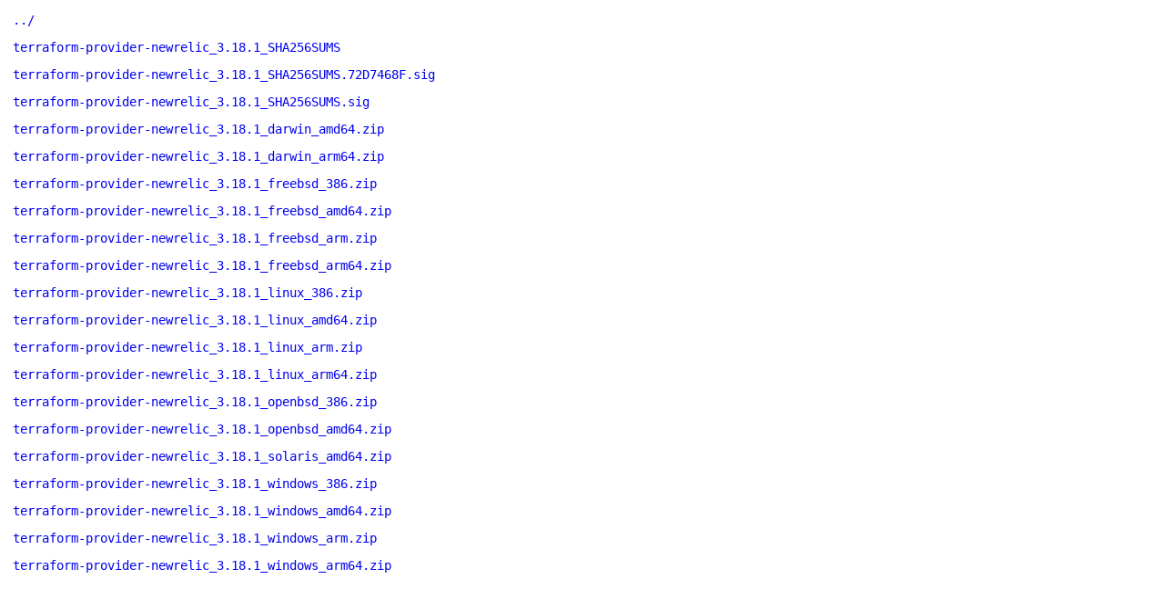

--- FILE ---
content_type: text/html
request_url: https://releases.hashicorp.com/terraform-provider-newrelic/3.18.1/
body_size: 7579
content:
<!DOCTYPE html>
<html>
    <head>
        <title>Terraform Provider Newrelic v3.18.1 Binaries | HashiCorp Releases</title>
<meta name=viewport content="width=device-width, initial-scale=1">

<style type="text/css">
    html {
        position: relative;
        min-height: 100%;
    }

    body {
        font-family: monospace;
        font-size: 14px;
        margin: 0 0 50px;
    }

    footer {
        position: absolute;
        left: 0;
        bottom: 0;
        height: 50px;
        line-height: 50px;
        text-align: center;
        width: 100%;
    }

    a {
        text-decoration: none;
    }

    a:hover {
        text-decoration: underline;
    }

    a:visited {
        color: blue;
    }

    #agreement {
        margin: 1em 1em 2em 1em;
        max-width: 500px;
    }

    ul {
        list-style-type: none;
        margin: 0;
        padding: 0;
    }

    li {
        margin: 1em;
        padding: 0;
    }
</style>

<script async src="https://www.googletagmanager.com/gtag/js?id=UA-179871579-1"></script>
<script>window.dataLayer = window.dataLayer || [];function gtag(){dataLayer.push(arguments);};gtag('js', new Date());gtag('config', 'UA-179871579-1');</script>

    </head>
    <body>

        <ul>
            <li>
            <a href="/terraform-provider-newrelic">../</a>
            </li>

            <li>
            <a href="https://releases.hashicorp.com/terraform-provider-newrelic/3.18.1/terraform-provider-newrelic_3.18.1_SHA256SUMS">terraform-provider-newrelic_3.18.1_SHA256SUMS</a>
            </li>

            <li>
            <a href="https://releases.hashicorp.com/terraform-provider-newrelic/3.18.1/terraform-provider-newrelic_3.18.1_SHA256SUMS.72D7468F.sig">terraform-provider-newrelic_3.18.1_SHA256SUMS.72D7468F.sig</a>
            </li>

            <li>
            <a href="https://releases.hashicorp.com/terraform-provider-newrelic/3.18.1/terraform-provider-newrelic_3.18.1_SHA256SUMS.sig">terraform-provider-newrelic_3.18.1_SHA256SUMS.sig</a>
            </li>

            <li>
            <a data-product="terraform-provider-newrelic" data-version="3.18.1" data-os="darwin" data-arch="amd64" href="https://releases.hashicorp.com/terraform-provider-newrelic/3.18.1/terraform-provider-newrelic_3.18.1_darwin_amd64.zip">terraform-provider-newrelic_3.18.1_darwin_amd64.zip</a>
            </li>
            <li>
            <a data-product="terraform-provider-newrelic" data-version="3.18.1" data-os="darwin" data-arch="arm64" href="https://releases.hashicorp.com/terraform-provider-newrelic/3.18.1/terraform-provider-newrelic_3.18.1_darwin_arm64.zip">terraform-provider-newrelic_3.18.1_darwin_arm64.zip</a>
            </li>
            <li>
            <a data-product="terraform-provider-newrelic" data-version="3.18.1" data-os="freebsd" data-arch="386" href="https://releases.hashicorp.com/terraform-provider-newrelic/3.18.1/terraform-provider-newrelic_3.18.1_freebsd_386.zip">terraform-provider-newrelic_3.18.1_freebsd_386.zip</a>
            </li>
            <li>
            <a data-product="terraform-provider-newrelic" data-version="3.18.1" data-os="freebsd" data-arch="amd64" href="https://releases.hashicorp.com/terraform-provider-newrelic/3.18.1/terraform-provider-newrelic_3.18.1_freebsd_amd64.zip">terraform-provider-newrelic_3.18.1_freebsd_amd64.zip</a>
            </li>
            <li>
            <a data-product="terraform-provider-newrelic" data-version="3.18.1" data-os="freebsd" data-arch="arm" href="https://releases.hashicorp.com/terraform-provider-newrelic/3.18.1/terraform-provider-newrelic_3.18.1_freebsd_arm.zip">terraform-provider-newrelic_3.18.1_freebsd_arm.zip</a>
            </li>
            <li>
            <a data-product="terraform-provider-newrelic" data-version="3.18.1" data-os="freebsd" data-arch="arm64" href="https://releases.hashicorp.com/terraform-provider-newrelic/3.18.1/terraform-provider-newrelic_3.18.1_freebsd_arm64.zip">terraform-provider-newrelic_3.18.1_freebsd_arm64.zip</a>
            </li>
            <li>
            <a data-product="terraform-provider-newrelic" data-version="3.18.1" data-os="linux" data-arch="386" href="https://releases.hashicorp.com/terraform-provider-newrelic/3.18.1/terraform-provider-newrelic_3.18.1_linux_386.zip">terraform-provider-newrelic_3.18.1_linux_386.zip</a>
            </li>
            <li>
            <a data-product="terraform-provider-newrelic" data-version="3.18.1" data-os="linux" data-arch="amd64" href="https://releases.hashicorp.com/terraform-provider-newrelic/3.18.1/terraform-provider-newrelic_3.18.1_linux_amd64.zip">terraform-provider-newrelic_3.18.1_linux_amd64.zip</a>
            </li>
            <li>
            <a data-product="terraform-provider-newrelic" data-version="3.18.1" data-os="linux" data-arch="arm" href="https://releases.hashicorp.com/terraform-provider-newrelic/3.18.1/terraform-provider-newrelic_3.18.1_linux_arm.zip">terraform-provider-newrelic_3.18.1_linux_arm.zip</a>
            </li>
            <li>
            <a data-product="terraform-provider-newrelic" data-version="3.18.1" data-os="linux" data-arch="arm64" href="https://releases.hashicorp.com/terraform-provider-newrelic/3.18.1/terraform-provider-newrelic_3.18.1_linux_arm64.zip">terraform-provider-newrelic_3.18.1_linux_arm64.zip</a>
            </li>
            <li>
            <a data-product="terraform-provider-newrelic" data-version="3.18.1" data-os="openbsd" data-arch="386" href="https://releases.hashicorp.com/terraform-provider-newrelic/3.18.1/terraform-provider-newrelic_3.18.1_openbsd_386.zip">terraform-provider-newrelic_3.18.1_openbsd_386.zip</a>
            </li>
            <li>
            <a data-product="terraform-provider-newrelic" data-version="3.18.1" data-os="openbsd" data-arch="amd64" href="https://releases.hashicorp.com/terraform-provider-newrelic/3.18.1/terraform-provider-newrelic_3.18.1_openbsd_amd64.zip">terraform-provider-newrelic_3.18.1_openbsd_amd64.zip</a>
            </li>
            <li>
            <a data-product="terraform-provider-newrelic" data-version="3.18.1" data-os="solaris" data-arch="amd64" href="https://releases.hashicorp.com/terraform-provider-newrelic/3.18.1/terraform-provider-newrelic_3.18.1_solaris_amd64.zip">terraform-provider-newrelic_3.18.1_solaris_amd64.zip</a>
            </li>
            <li>
            <a data-product="terraform-provider-newrelic" data-version="3.18.1" data-os="windows" data-arch="386" href="https://releases.hashicorp.com/terraform-provider-newrelic/3.18.1/terraform-provider-newrelic_3.18.1_windows_386.zip">terraform-provider-newrelic_3.18.1_windows_386.zip</a>
            </li>
            <li>
            <a data-product="terraform-provider-newrelic" data-version="3.18.1" data-os="windows" data-arch="amd64" href="https://releases.hashicorp.com/terraform-provider-newrelic/3.18.1/terraform-provider-newrelic_3.18.1_windows_amd64.zip">terraform-provider-newrelic_3.18.1_windows_amd64.zip</a>
            </li>
            <li>
            <a data-product="terraform-provider-newrelic" data-version="3.18.1" data-os="windows" data-arch="arm" href="https://releases.hashicorp.com/terraform-provider-newrelic/3.18.1/terraform-provider-newrelic_3.18.1_windows_arm.zip">terraform-provider-newrelic_3.18.1_windows_arm.zip</a>
            </li>
            <li>
            <a data-product="terraform-provider-newrelic" data-version="3.18.1" data-os="windows" data-arch="arm64" href="https://releases.hashicorp.com/terraform-provider-newrelic/3.18.1/terraform-provider-newrelic_3.18.1_windows_arm64.zip">terraform-provider-newrelic_3.18.1_windows_arm64.zip</a>
            </li>
            
        </ul>
    </body>
</html>
